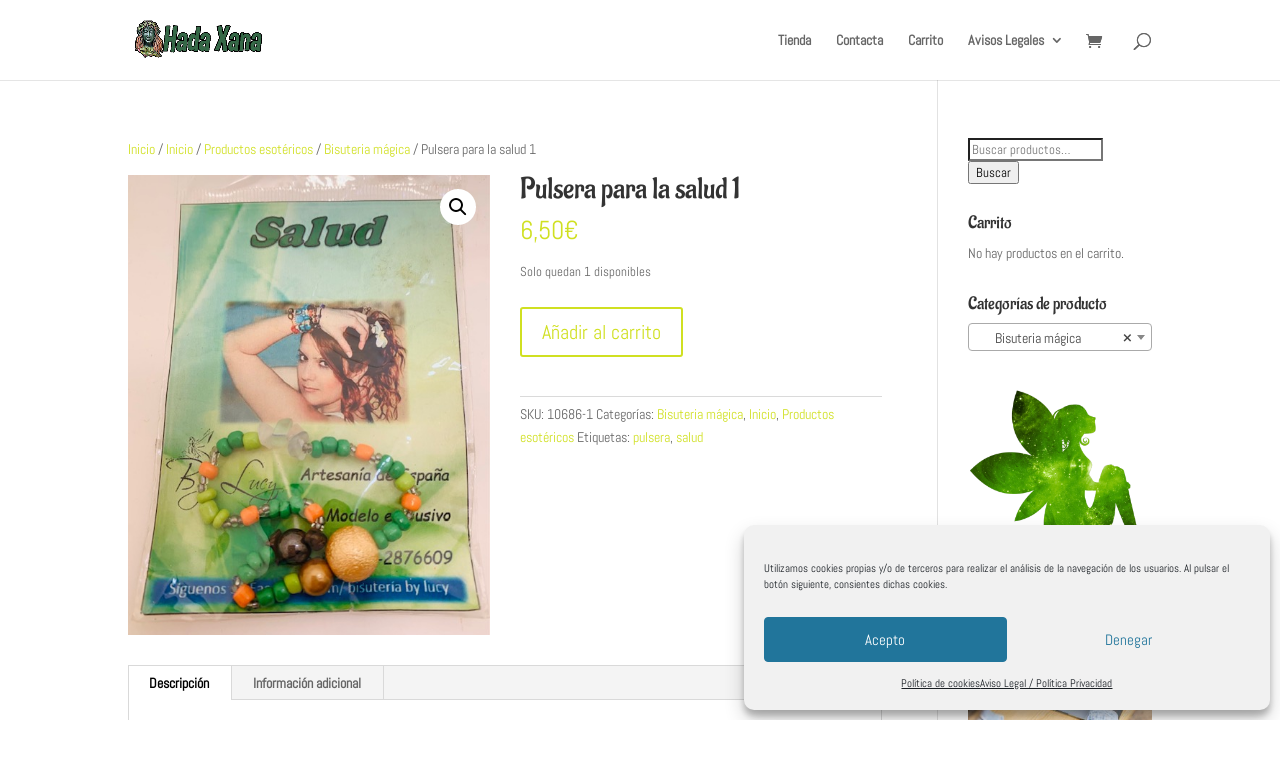

--- FILE ---
content_type: application/javascript
request_url: https://api.tumblr.com/v2/share/stats?url=https%3A%2F%2Fhadaxana.com%2Fproducto%2Fpulsera-para-la-salud-1%2F&callback=jQuery37100841806795051816_1768784066915&_=1768784066916
body_size: 45
content:
jQuery37100841806795051816_1768784066915({"meta":{"status":200,"msg":"OK"},"response":{"url":"https://hadaxana.com/producto/pulsera-para-la-salud-1/","note_count":0}});